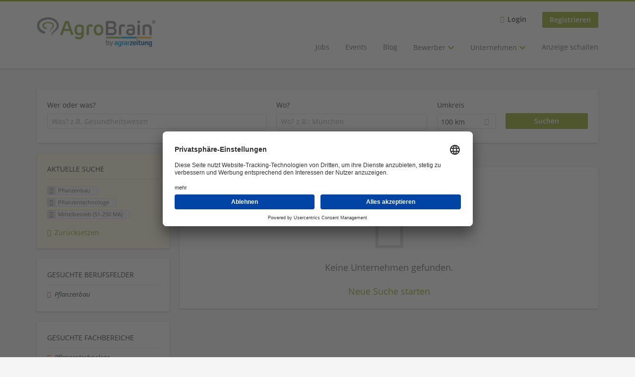

--- FILE ---
content_type: text/html; charset=utf-8
request_url: https://www.agrobrain.de/unternehmen-suchen/pflanzenbau/pflanzentechnologe/mittelbetrieb-51-250-ma
body_size: 10018
content:
<!DOCTYPE html>
<!--[if IEMobile 7]><html class="no-js ie iem7" lang="de" dir="ltr"><![endif]-->
<!--[if lte IE 6]><html class="no-js ie lt-ie9 lt-ie8 lt-ie7" lang="de" dir="ltr"><![endif]-->
<!--[if (IE 7)&(!IEMobile)]><html class="no-js ie lt-ie9 lt-ie8" lang="de" dir="ltr"><![endif]-->
<!--[if IE 8]><html class="no-js ie lt-ie9" lang="de" dir="ltr"><![endif]-->
<!--[if (gte IE 9)|(gt IEMobile 7)]><html class="no-js ie" lang="de" dir="ltr" prefix="og: http://ogp.me/ns# content: http://purl.org/rss/1.0/modules/content/ dc: http://purl.org/dc/terms/ foaf: http://xmlns.com/foaf/0.1/ rdfs: http://www.w3.org/2000/01/rdf-schema# sioc: http://rdfs.org/sioc/ns# sioct: http://rdfs.org/sioc/types# skos: http://www.w3.org/2004/02/skos/core# xsd: http://www.w3.org/2001/XMLSchema#"><![endif]-->
<!--[if !IE]><!--><html class="no-js" lang="de" dir="ltr" prefix="og: http://ogp.me/ns# content: http://purl.org/rss/1.0/modules/content/ dc: http://purl.org/dc/terms/ foaf: http://xmlns.com/foaf/0.1/ rdfs: http://www.w3.org/2000/01/rdf-schema# sioc: http://rdfs.org/sioc/ns# sioct: http://rdfs.org/sioc/types# skos: http://www.w3.org/2004/02/skos/core# xsd: http://www.w3.org/2001/XMLSchema#"><!--<![endif]-->
<head>
  <title>Pflanzenbau Pflanzentechnologe Mittelbetrieb (51-250 MA) Unternehmen | Agrobrain</title>
  <!--[if IE]><![endif]-->
<meta charset="utf-8" />
<meta name="description" content="0 Pflanzenbau Pflanzentechnologe Mittelbetrieb (51-250 MA) Unternehmen - Unternehmen auf Agrobrain" />
<script type="application/ld+json">{"@context":"http:\/\/schema.org","@type":"WebSite","name":"Agrobrain","url":"https:\/\/www.agrobrain.de"}</script>
<script type="application/ld+json">{"@context":"http:\/\/schema.org","@type":"Organization","url":"https:\/\/www.agrobrain.de","logo":"https:\/\/www.agrobrain.de\/sites\/all\/themes\/agrobrain_sub\/logo.png"}</script>
<link as="image" href="https://www.agrobrain.de/sites/all/themes/agrobrain_sub/logo.png" rel="preload" />
<link as="font" href="https://www.agrobrain.de/profiles/recruiter/themes/epiq/dist/fonts/fontawesome-webfont.woff" type="font/woff" crossorigin="1" rel="preload" />
<link as="font" href="https://www.agrobrain.de/sites/all/themes/agrobrain_sub/dist/fonts/opensans/OpenSans.woff?v=1.0.0" crossorigin="1" type="font/woff2" rel="preload" />
<link as="font" href="https://www.agrobrain.de/sites/all/themes/agrobrain_sub/dist/fonts/opensans/OpenSans.woff2?v=1.0.0" crossorigin="1" type="font/woff2" rel="preload" />
<link as="font" href="https://www.agrobrain.de/sites/all/themes/agrobrain_sub/dist/fonts/opensans/OpenSans-Bold.woff?v=1.0.0" crossorigin="1" type="font/woff2" rel="preload" />
<link as="font" href="https://www.agrobrain.de/sites/all/themes/agrobrain_sub/dist/fonts/opensans/OpenSans-Bold.woff2?v=1.0.0" crossorigin="1" type="font/woff2" rel="preload" />
<link as="font" href="https://www.agrobrain.de/sites/all/themes/agrobrain_sub/dist/fonts/opensans/OpenSans-Italic.woff?v=1.0.0" crossorigin="1" type="font/woff2" rel="preload" />
<link as="font" href="https://www.agrobrain.de/sites/all/themes/agrobrain_sub/dist/fonts/opensans/OpenSans-Italic.woff2?v=1.0.0" crossorigin="1" type="font/woff2" rel="preload" />
<link as="font" href="https://www.agrobrain.de/sites/all/themes/agrobrain_sub/dist/fonts/opensans/OpenSans-Semibold.woff?v=1.0.0" crossorigin="1" type="font/woff2" rel="preload" />
<link as="font" href="https://www.agrobrain.de/sites/all/themes/agrobrain_sub/dist/fonts/opensans/OpenSans-Semibold.woff2?v=1.0.0" crossorigin="1" type="font/woff2" rel="preload" />
<link rel="shortcut icon" href="https://www.agrobrain.de/sites/all/themes/agrobrain_sub/favicon.ico" type="image/vnd.microsoft.icon" />
<script>window.dataLayer = window.dataLayer || []; window.dataLayer.push();</script>
<link rel="profile" href="http://www.w3.org/1999/xhtml/vocab" />
<meta property="og:image" name="twitter:image:src" content="https://www.agrobrain.de/sites/all/themes/agrobrain_sub/dist/images/og-image.jpg" />
<meta property="og:image" content="https://www.agrobrain.de/sites/all/themes/agrobrain_sub/dist/images/og-image.jpg" />
<meta name="HandheldFriendly" content="true" />
<meta name="MobileOptimized" content="width" />
<meta http-equiv="cleartype" content="on" />
<link rel="apple-touch-icon" href="https://www.agrobrain.de/sites/all/themes/agrobrain_sub/apple-touch-icon-60x60.png" sizes="60x60" />
<link rel="apple-touch-icon" href="https://www.agrobrain.de/sites/all/themes/agrobrain_sub/apple-touch-icon-72x72.png" sizes="72x72" />
<link rel="apple-touch-icon" href="https://www.agrobrain.de/sites/all/themes/agrobrain_sub/apple-touch-icon-76x76.png" sizes="76x76" />
<link rel="apple-touch-icon" href="https://www.agrobrain.de/sites/all/themes/agrobrain_sub/apple-touch-icon-144x144.png" sizes="144x144" />
<link rel="apple-touch-icon" href="https://www.agrobrain.de/sites/all/themes/agrobrain_sub/apple-touch-icon-152x152.png" sizes="152x152" />
<link rel="apple-touch-icon" href="https://www.agrobrain.de/sites/all/themes/agrobrain_sub/apple-touch-icon-57x57.png" sizes="57x57" />
<link rel="apple-touch-icon" href="https://www.agrobrain.de/sites/all/themes/agrobrain_sub/apple-touch-icon.png" />
<link rel="apple-touch-icon" href="https://www.agrobrain.de/sites/all/themes/agrobrain_sub/apple-touch-icon-114x114.png" sizes="114x114" />
<link rel="apple-touch-icon" href="https://www.agrobrain.de/sites/all/themes/agrobrain_sub/apple-touch-icon-120x120.png" sizes="120x120" />
<link rel="apple-touch-icon" href="https://www.agrobrain.de/sites/all/themes/agrobrain_sub/apple-touch-icon-180x180.png" sizes="180x180" />
<link rel="apple-touch-icon-precomposed" href="https://www.agrobrain.de/sites/all/themes/agrobrain_sub/apple-touch-icon-precomposed.png" />
<meta name="viewport" content="width=device-width, initial-scale=1.0, minimum-scale=1.0" />
<link rel="canonical" href="https://www.agrobrain.de/unternehmen-suchen/pflanzenbau/pflanzentechnologe" />
<meta property="og:site_name" content="Agrobrain" />
<meta property="og:type" content="article" />
<meta property="og:url" content="https://www.agrobrain.de/unternehmen-suchen/pflanzenbau/pflanzentechnologe/mittelbetrieb-51-250-ma" />
  <link type="text/css" rel="stylesheet" href="https://www.agrobrain.de/sites/default/files/advagg_css/css__ecI-b0vwEJN6z93gbin_rJzyoreyiqbGbvGNw-Nq9Js__v3bu_jS-KalT7VWCxG4S2YHDhQB22AbKBgcaS8N0x9U__RqEVyixOR5-Qb9PNXqYcwvkXqr5u7nnT4YO035lQQQY.css" media="all" />
<style>@font-face{font-family:'drop';src:local(Arial),local(Droid)}@font-face{font-family:'spinjs';src:local(Arial),local(Droid)}.ajax-progress div.throbber{font-family:spinjs !important;line-height:15px;text-indent:1px;word-spacing:33px;letter-spacing:50px;font-size:25px;font-weight:400;text-decoration:none;color:#475a69;background-color:#000}</style>
<link type="text/css" rel="stylesheet" href="https://www.agrobrain.de/sites/default/files/advagg_css/css__wcPRRMpYk4Be7ExC7nrZPP2U0DH8Bi_BsqTATF0oNP8__-XZL7C1bbMYdu9CL_gnOebeTRfHeYTw92ISDokWvy1g__RqEVyixOR5-Qb9PNXqYcwvkXqr5u7nnT4YO035lQQQY.css" media="all" />
<link type="text/css" rel="stylesheet" href="https://www.agrobrain.de/sites/default/files/advagg_css/css__oMD3EqHSGRnzpPI3bH9LJ9y-Yio8bL3rOPROYzdaqLc__NTJ0Qfvd57KMpkjM7BCkzyP49-PbA8ORAYuWCyq8nLk__RqEVyixOR5-Qb9PNXqYcwvkXqr5u7nnT4YO035lQQQY.css" media="all" />
<link type="text/css" rel="stylesheet" href="https://www.agrobrain.de/sites/default/files/advagg_css/css__biAW9jDlg0ajkjCM9eyhxw3KnPpizhdOj2Eep7pHnmQ__vOWxqCp-7xx8vKXTTS2KoBNoP6VcEIoqpBOB6Ycu9u8__RqEVyixOR5-Qb9PNXqYcwvkXqr5u7nnT4YO035lQQQY.css" media="all" />
<link type="text/css" rel="stylesheet" href="https://www.agrobrain.de/sites/default/files/advagg_css/css__2VirVQS0M7gqy_P0M5PJPrv7TwOrhQdT33oSu6pO0gQ__v63ZwmANdyG8O0aEAf4Ml9Ap4DxOGbgoF6S6APgq2Vo__RqEVyixOR5-Qb9PNXqYcwvkXqr5u7nnT4YO035lQQQY.css" media="all" />

<!--[if lte IE 8]>
<link type="text/css" rel="stylesheet" href="https://www.agrobrain.de/sites/default/files/advagg_css/css__-0anp_OACqKvCkAX_n0XknniYlKz_ql7r7SEpTLNrXQ__4yTmThGYFP2OAMMJjqprxh81IxJB-yh8lNDD5CMtumI__RqEVyixOR5-Qb9PNXqYcwvkXqr5u7nnT4YO035lQQQY.css" media="all" />
<![endif]-->

<!--[if lte IE 8]>
<link type="text/css" rel="stylesheet" href="https://www.agrobrain.de/sites/default/files/advagg_css/css__G0IkggpNchElTe1UnDiScegterbWcji30d9iyHfDfmI__InYY4wm3XuGD6ydg-pbtXgiQttmBvd-FqvkFqxYMcqc__RqEVyixOR5-Qb9PNXqYcwvkXqr5u7nnT4YO035lQQQY.css" media="all" />
<![endif]-->

<!--[if lte IE 8]>
<link type="text/css" rel="stylesheet" href="https://www.agrobrain.de/sites/default/files/advagg_css/css__UdrkSsiwxQGZ6SRgHdL5eqEGdV0rt32q7lY_krPJERo__oW8iM-Eh25AuewoTIgTMRpzwNDP629l0tejvSvRhT00__RqEVyixOR5-Qb9PNXqYcwvkXqr5u7nnT4YO035lQQQY.css" media="all" />
<![endif]-->
  <script src="https://app.usercentrics.eu/browser-ui/latest/bundle_legacy.js" id="usercentrics-cmp" data-settings-id="n6PpCCDjr" defer="defer"></script>
</head>
<body class="html not-front not-logged-in page-search page-search-companies page-search-companies-pflanzenbau page-search-companies-pflanzenbau-pflanzentechnologe page-search-companies-pflanzenbau-pflanzentechnologe-mittelbetrieb-51-250-ma i18n-de section-search sidebar-first has-branding-logo" x-ms-format-detection="none">
  <a href="#main-content" class="element-invisible element-focusable">Zum Hauptinhalt springen</a>
  <noscript aria-hidden="true"><iframe src="https://www.googletagmanager.com/ns.html?id=GTM-5P65ZVT" height="0" width="0" style="display:none;visibility:hidden" title="Google Tag Manager">Google Tag Manager</iframe></noscript>  <div  class="l-page">
  <header class="l-header" role="banner">
    <div class="l-mobile-menu">
      <div class="menu">
        <button class="menu--mobile__switch svg-icon--action svg-icon">
          
<span class="recruiter-epiq-icon svg-icon"  class="recruiter-epiq-icon svg-icon">
<svg xmlns="http://www.w3.org/2000/svg" role="img" aria-labelledby="bars" viewBox="0 0 100 100">
      <title id="bars">Menü</title>
    <use
    xlink:href="https://www.agrobrain.de/sites/all/themes/agrobrain_sub/dist/icons/defs/icons.svg?refresh2#bars"></use>
</svg>
</span>
        </button>
      </div>
      <div class="l-branding-mobile">
                              <a href="/"
               title="Agrobrain" rel="home"
               class="site-logo">
              <img src="https://www.agrobrain.de/sites/all/themes/agrobrain_sub/logo.png"
                   alt="Agrobrain logo" width="260" height="65"/>
            </a>
                                </div>
      <a href="/jobs" class="svg-icon--action svg-icon">
        
<span class="recruiter-epiq-icon svg-icon"  class="recruiter-epiq-icon svg-icon">
<svg xmlns="http://www.w3.org/2000/svg" role="img" aria-labelledby="search" viewBox="0 0 100 100">
      <title id="search">Jobs suchen</title>
    <use
    xlink:href="https://www.agrobrain.de/sites/all/themes/agrobrain_sub/dist/icons/defs/icons.svg?refresh2#search"></use>
</svg>
</span>
      </a>
    </div>
    <div class="l-container">
      <div class="l-branding">
                  <a href="/"
             title="Agrobrain" rel="home"
             class="site-logo">
            <img src="https://www.agrobrain.de/sites/all/themes/agrobrain_sub/logo.png"
                 alt="Agrobrain logo" width="260" height="65"/>
          </a>
                
                      </div>

            <div class="l-navigation-container mobile-menu">
        <div class="navigation__mobile-menu-branding">
                      <a href="/"
               title="Agrobrain" rel="home"
               class="site-logo">
              <img src="https://www.agrobrain.de/sites/all/themes/agrobrain_sub/logo.png"
                   alt="Agrobrain logo" width="260" height="65"/>
            </a>
                    <button class="mobile-menu__close svg-icon--action">
            
<span class="recruiter-epiq-icon svg-icon svg-icon--action"  class="recruiter-epiq-icon svg-icon svg-icon--action">
<svg xmlns="http://www.w3.org/2000/svg" role="img" aria-labelledby="times" viewBox="0 0 100 100">
      <title id="times">Menü schließen</title>
    <use
    xlink:href="https://www.agrobrain.de/sites/all/themes/agrobrain_sub/dist/icons/defs/icons.svg?refresh2#times"></use>
</svg>
</span>
          </button>
        </div>
        <div class="l-navigation-top">
                      <div class="l-region l-region--navigation-top">
    <nav id="block-menu-menu-login-menu" role="navigation" aria-label="Loginmenü" class="block block--menu block-user-menu block--menu-menu-login-menu">
        <div class="block__title"><span><strong>Loginmenü</strong></span></div>
    
  <ul class="menu"><li class="first leaf"><a href="/user/login" class="login-transparent">Login</a></li>
<li class="last leaf"><a href="/user/register" class="epiq-button--primary">Registrieren</a></li>
</ul></nav>
  </div>
        </div>
        <div class="l-navigation-main">
            <div class="l-region l-region--navigation">
    <nav id="block-menu-menu-applicant-menu" role="navigation" aria-label="Hauptmenü" class="block block--menu block-main-menu block-applicant-menu block--menu-menu-applicant-menu">
        <div class="block__title"><span><strong>Hauptmenü</strong></span></div>
    
  <ul class="menu"><li class="first leaf"><a href="https://www.agrobrain.de/jobs">Jobs</a></li>
<li class="leaf"><a href="https://www.agrobrain.de/content/events">Events</a></li>
<li class="leaf"><a href="/news">Blog</a></li>
<li class="expanded has-sub-menu"><button class="sub-menu__trigger svg-icon--action svg-icon--baseline">Bewerber
<span class="recruiter-epiq-icon trigger__icon--mobile svg-icon svg-icon--action"  class="recruiter-epiq-icon trigger__icon--mobile svg-icon svg-icon--action">
<svg xmlns="http://www.w3.org/2000/svg" role="img" aria-labelledby="chevron-right" viewBox="0 0 100 100">
    <use
    xlink:href="https://www.agrobrain.de/sites/all/themes/agrobrain_sub/dist/icons/defs/icons.svg?refresh2#chevron-right"></use>
</svg>
</span>

<span class="recruiter-epiq-icon trigger__icon--desktop svg-icon svg-icon--action"  class="recruiter-epiq-icon trigger__icon--desktop svg-icon svg-icon--action">
<svg xmlns="http://www.w3.org/2000/svg" role="img" aria-labelledby="chevron-down" viewBox="0 0 100 100">
    <use
    xlink:href="https://www.agrobrain.de/sites/all/themes/agrobrain_sub/dist/icons/defs/icons.svg?refresh2#chevron-down"></use>
</svg>
</span>
</button><ul class="menu"><li><button class="sub-menu__close svg-icon--action svg-icon--baseline">
<span class="recruiter-epiq-icon svg-icon"  class="recruiter-epiq-icon svg-icon">
<svg xmlns="http://www.w3.org/2000/svg" role="img" aria-labelledby="chevron-left" viewBox="0 0 100 100">
    <use
    xlink:href="https://www.agrobrain.de/sites/all/themes/agrobrain_sub/dist/icons/defs/icons.svg?refresh2#chevron-left"></use>
</svg>
</span>
back</button></li><li class="expanded has-sub-menu sub-menu__main-link"><a href="https://www.agrobrain.de/content/bewerber-pool">Bewerber</a></li>
<li class="first leaf"><a href="https://www.agrobrain.de/jobs">Jobs finden</a></li>
<li class="leaf"><a href="https://www.agrobrain.de/unternehmen-suchen">Unternehmen suchen</a></li>
<li class="leaf"><a href="https://www.agrobrain.de/campusconnect">CampusConnect</a></li>
<li class="last leaf"><a href="https://www.agrobrain.de/kundenstimmen">Referenzen</a></li>
</ul></li>
<li class="expanded has-sub-menu"><button class="sub-menu__trigger svg-icon--action svg-icon--baseline">Unternehmen
<span class="recruiter-epiq-icon trigger__icon--mobile svg-icon svg-icon--action"  class="recruiter-epiq-icon trigger__icon--mobile svg-icon svg-icon--action">
<svg xmlns="http://www.w3.org/2000/svg" role="img" aria-labelledby="chevron-right--2" viewBox="0 0 100 100">
    <use
    xlink:href="https://www.agrobrain.de/sites/all/themes/agrobrain_sub/dist/icons/defs/icons.svg?refresh2#chevron-right"></use>
</svg>
</span>

<span class="recruiter-epiq-icon trigger__icon--desktop svg-icon svg-icon--action"  class="recruiter-epiq-icon trigger__icon--desktop svg-icon svg-icon--action">
<svg xmlns="http://www.w3.org/2000/svg" role="img" aria-labelledby="chevron-down--2" viewBox="0 0 100 100">
    <use
    xlink:href="https://www.agrobrain.de/sites/all/themes/agrobrain_sub/dist/icons/defs/icons.svg?refresh2#chevron-down"></use>
</svg>
</span>
</button><ul class="menu"><li><button class="sub-menu__close svg-icon--action svg-icon--baseline">
<span class="recruiter-epiq-icon svg-icon"  class="recruiter-epiq-icon svg-icon">
<svg xmlns="http://www.w3.org/2000/svg" role="img" aria-labelledby="chevron-left--2" viewBox="0 0 100 100">
    <use
    xlink:href="https://www.agrobrain.de/sites/all/themes/agrobrain_sub/dist/icons/defs/icons.svg?refresh2#chevron-left"></use>
</svg>
</span>
back</button></li><li class="expanded has-sub-menu sub-menu__main-link"><a href="https://www.agrobrain.de/willkommen-in-der-neuen-zukunft-Ihres-Recruitings" class="menu-item--switch">Unternehmen</a></li>
<li class="first leaf"><a href="https://www.agrobrain.de/claudia-connect">Claudia Connect</a></li>
<li class="leaf"><a href="https://www.agrobrain.de/direct_search">Direct Search</a></li>
<li class="leaf"><a href="https://www.agrobrain.de/kundenstimmen">Referenzen</a></li>
<li class="leaf"><a href="https://academy.agrobrain.de/">Seminare</a></li>
<li class="leaf"><a href="https://www.agrobrain.de/campusconnect">CampusConnect</a></li>
<li class="last leaf"><a href="https://www.agrobrain.de/content/ueber-uns">Warum AgroBrain</a></li>
</ul></li>
<li class="last leaf"><a href="https://www.agrobrain.de/willkommen-in-der-neuen-zukunft-Ihres-Recruitings">Anzeige schalten</a></li>
</ul></nav>
  </div>
        </div>
      </div>
    </div>
  </header>

  
      <div class="l-search">
      <div class="l-container">
          <div class="l-region l-region--search">
    <div id="block-views-cc6b601be0835d68231107649541f5e8" class="block block--views block-search block-company-search block--views-cc6b601be0835d68231107649541f5e8">
        <div class="block__content">
    <form role="search" class="views-exposed-form-company-profile-search-page" action="/unternehmen-suchen/pflanzenbau/pflanzentechnologe/mittelbetrieb-51-250-ma" method="get" id="views-exposed-form-company-profile-search-page" accept-charset="UTF-8"><div><div class="views-exposed-form">
  <div class="views-exposed-widgets clearfix">
          <div id="edit-search-api-views-fulltext-wrapper" class="views-exposed-widget views-widget-filter-search_api_views_fulltext ">
                  <label for="edit-search-api-views-fulltext">
            Wer oder was?          </label>
          <div class="views-widget">
            <div class="form-item form-type-autocomplete form-type-textfield form-item-search-api-views-fulltext">
 <div class="form-item-input"><input class="auto_submit form-text form-autocomplete" data-search-api-autocomplete-search="search_api_views_company_profile_search" placeholder="Was? z.B. Gesundheitswesen" type="text" id="edit-search-api-views-fulltext" name="search_api_views_fulltext" value="" size="30" maxlength="128" /><input type="hidden" id="edit-search-api-views-fulltext-autocomplete" value="https://www.agrobrain.de/sapi_autocomplete.php?machine_name=search_api_views_company_profile_search" disabled="disabled" class="autocomplete" />
</div></div>
          </div>
                      </div>
                <div id="edit-company-geo-location-wrapper" class="views-exposed-widget views-widget-filter-company_geo_location has-operator ">
                  <label for="edit-company-geo-location">
            Wo?          </label>
          <div class="views-widget">
            <input id="edit-company-geo-location" type="hidden" name="company_geo_location" value="" />
<div id='root-company-geo-location'><div class='views-exposed-widget' style='visibility: hidden;'><div class='geosuggest__input-wrapper'><input type='text'></div></div></div>          </div>
                      </div>
              <div class='views-exposed-widget views-widget-filter-company_geo_location views-geo-radius'>
          <label for="edit-radius">
            Umkreis          </label>
          <div class="views-operator">
            <div class="form-item form-type-select form-item-radius">
  <div class="form-item-input"><select aria-label="Umkreis" class="formawesome-enhanced form-select" id="edit-radius" name="radius"><option value="">-</option><option value="5">5 km</option><option value="25">25 km</option><option value="50">50 km</option><option value="100" selected="selected">100 km</option><option value="200">200 km</option></select>
</div></div>
          </div>
        </div>
                          <div class="views-exposed-widget views-submit-button">
      <div class="form-item form-type-submit form-item-Suchen">
 <input type="submit" id="edit-submit-company-profile-search" name="Suchen" value="Suchen" class="form-submit button button--primary" />
</div>
<input class="latitude" data-geo="lat" type="hidden" name="lat" value="" />
<input class="longitude" data-geo="lng" type="hidden" name="lon" value="" />
<input class="country" data-geo="country" type="hidden" name="country" value="" />
<input class="administrative_area_level_1" data-geo="administrative_area_level_1" type="hidden" name="administrative_area_level_1" value="" />
    </div>
      </div>
</div>
</div></form>  </div>
</div>
  </div>
      </div>
    </div>
  
  
  <div class="l-main">
    <div class="l-container">
      <div class="l-content" role="main">
        <a id="main-content"></a>
                                                                          <div class="l-region l-region--content">
    <div class="view view-company-profile-search view-id-company_profile_search view-display-id-page view-dom-id-f0e5138f06519f9172f5552e50f6e2ac">
        
  
  
      <div class="view-empty">
      <p>Keine Unternehmen gefunden.
</p><p><a href="/firmen">Neue Suche starten</a></p>
    </div>
  
  
  
  
  
  
</div>  </div>
              </div>

      <div role="complementary" class="l-region l-region--sidebar-first mini-exposed-filters sidebar--facetapi mobile-menu"'>
<div class="navigation__mobile-menu-branding">
      <a href="/"
       title="Agrobrain" rel="home"
       class="site-logo">
      <img src="https://www.agrobrain.de/sites/all/themes/agrobrain_sub/logo.png"
           alt="Agrobrain"/>
    </a>
    <button class="mobile-menu__close svg-icon--action">
    
<span class="recruiter-epiq-icon svg-icon svg-icon--action"  class="recruiter-epiq-icon svg-icon svg-icon--action">
<svg xmlns="http://www.w3.org/2000/svg" role="img" aria-labelledby="times--2" viewBox="0 0 100 100">
      <title id="times--2">Menü schließen</title>
    <use
    xlink:href="https://www.agrobrain.de/sites/all/themes/agrobrain_sub/dist/icons/defs/icons.svg?refresh2#times"></use>
</svg>
</span>
  </button>
</div>
<div id="block-current-search-company-search-current-search" class="block block--current-search block--current-search-company-search-current-search">
        <div class="block__title"><span>Aktuelle Suche</span></div>
      <div class="block__content">
    <div class="current-search-item current-search-item-active current-search-item-active-items"><ul class=""><li class="active"><a href="/unternehmen-suchen/pflanzentechnologe/mittelbetrieb-51-250-ma" rel="nofollow" class="active"><i class="facetapi-clear"></i> <span class="element-invisible"> Filter nach &lt;span class=&#039;facetapi-facet-text&#039;&gt;Pflanzenbau&lt;/span&gt; entfernen </span></a><span class='facetapi-facet-text'>Pflanzenbau</span></li>
<li class="active active"><a href="/unternehmen-suchen/pflanzenbau/mittelbetrieb-51-250-ma" rel="nofollow" class="active"><i class="facetapi-clear"></i> <span class="element-invisible"> Filter nach &lt;span class=&#039;facetapi-facet-text&#039;&gt;Pflanzentechnologe&lt;/span&gt; entfernen </span></a><span class='facetapi-facet-text'>Pflanzentechnologe</span></li>
<li class="active active active"><a href="/unternehmen-suchen/pflanzenbau/pflanzentechnologe" rel="nofollow" class="active"><i class="facetapi-clear"></i> <span class="element-invisible"> Filter nach &lt;span class=&#039;facetapi-facet-text&#039;&gt;Mittelbetrieb (51-250 MA)&lt;/span&gt; entfernen </span></a><span class='facetapi-facet-text'>Mittelbetrieb (51-250 MA)</span></li>
</ul></div><a href="/unternehmen-suchen" class="recruiter-seo__clear-search">Zurücksetzen</a>  </div>
</div>
<div id="block-facetapi-22wkjq6lwqo4hqpsmjruedvyw8g9sydu" class="block block--facetapi block--facetapi-22wkjq6lwqo4hqpsmjruedvyw8g9sydu block--menu">
        <div class="block__title"><span>Gesuchte Berufsfelder</span></div>
      <div class="block__content">
    <ul class="facetapi-facetapi-links facetapi-facet-field-company-profile-infofield-company-occupational-fieldparents-all" id="facetapi-facet-search-apicompany-profile-search-block-field-company-profile-infofield-company-occupational-fieldparents-all"><li class="active leaf"><a href="/unternehmen-suchen/pflanzentechnologe/mittelbetrieb-51-250-ma" class="facetapi-zero-results facetapi-active active" id="facetapi-link--14" title="Filter nach Pflanzenbau entfernen"><i class="facetapi-clear"></i> </a><span class="facetapi-facet-text">Pflanzenbau</span></li>
</ul>  </div>
</div>
<div id="block-facetapi-usswd5gzg1z3tievm8fpjcgy7mgffbho" class="block block--facetapi block--facetapi-usswd5gzg1z3tievm8fpjcgy7mgffbho block--menu">
        <div class="block__title"><span>Gesuchte Fachbereiche</span></div>
      <div class="block__content">
    <ul class="facetapi-facetapi-links facetapi-facet-field-company-profile-infofield-company-field-of-studiesparents-all" id="facetapi-facet-search-apicompany-profile-search-block-field-company-profile-infofield-company-field-of-studiesparents-all"><li class="active leaf"><a href="/unternehmen-suchen/pflanzenbau/mittelbetrieb-51-250-ma" class="facetapi-zero-results facetapi-active active" id="facetapi-link--3" title="Filter nach Pflanzentechnologe entfernen"><i class="facetapi-clear"></i> </a><span class="facetapi-facet-text">Pflanzentechnologe</span></li>
<li class="leaf"><a href="/unternehmen-suchen/pflanzenbau/landwirtschaft/mittelbetrieb-51-250-ma" class="facetapi-inactive" id="facetapi-link--4"><span class="facetapi-facet-text">Landwirtschaft</span> <span class="facetapi-link__counter">(2)</span></a></li>
<li class="leaf"><a href="/unternehmen-suchen/pflanzenbau/pflanzenschutz-1/mittelbetrieb-51-250-ma" class="facetapi-inactive" id="facetapi-link--5"><span class="facetapi-facet-text">Pflanzenschutz</span> <span class="facetapi-link__counter">(2)</span></a></li>
<li class="leaf"><a href="/unternehmen-suchen/pflanzenbau/agrarwissenschaft/mittelbetrieb-51-250-ma" class="facetapi-inactive" id="facetapi-link--6"><span class="facetapi-facet-text">Agrarwissenschaft</span> <span class="facetapi-link__counter">(1)</span></a></li>
<li class="leaf"><a href="/unternehmen-suchen/pflanzenbau/biologie-pharmazie/mittelbetrieb-51-250-ma" class="facetapi-inactive" id="facetapi-link--7"><span class="facetapi-facet-text">Biologie / Pharmazie</span> <span class="facetapi-link__counter">(1)</span></a></li>
<li class="leaf"><a href="/unternehmen-suchen/pflanzenbau/gaertner/mittelbetrieb-51-250-ma" class="facetapi-inactive" id="facetapi-link--8"><span class="facetapi-facet-text">Gartenbau</span> <span class="facetapi-link__counter">(1)</span></a></li>
<li class="leaf"><a href="/unternehmen-suchen/pflanzenbau/gross-und-aussenhandel/mittelbetrieb-51-250-ma" class="facetapi-inactive" id="facetapi-link--9"><span class="facetapi-facet-text">Groß- und Außenhandel</span> <span class="facetapi-link__counter">(1)</span></a></li>
<li class="leaf"><a href="/unternehmen-suchen/pflanzenbau/marketing-sales/mittelbetrieb-51-250-ma" class="facetapi-inactive" id="facetapi-link--10"><span class="facetapi-facet-text">Marketing / Sales</span> <span class="facetapi-link__counter">(1)</span></a></li>
<li class="leaf"><a href="/unternehmen-suchen/pflanzenbau/umwelt-agrarwirtschaft/mittelbetrieb-51-250-ma" class="facetapi-inactive" id="facetapi-link--11"><span class="facetapi-facet-text">Umwelt / Agrarwirtschaft</span> <span class="facetapi-link__counter">(1)</span></a></li>
<li class="leaf"><a href="/unternehmen-suchen/pflanzenbau/verkaufsberatung/mittelbetrieb-51-250-ma" class="facetapi-inactive" id="facetapi-link--12"><span class="facetapi-facet-text">Verkaufsberatung</span> <span class="facetapi-link__counter">(1)</span></a></li>
<li class="leaf"><a href="/unternehmen-suchen/pflanzenbau/vetrieb/mittelbetrieb-51-250-ma" class="facetapi-inactive" id="facetapi-link--13"><span class="facetapi-facet-text">Vertrieb</span> <span class="facetapi-link__counter">(1)</span></a></li>
</ul>  </div>
</div>
<div id="block-facetapi-i62gy32abxgg51hoog1vxmlwptrqywqk" class="block block--facetapi block--facetapi-i62gy32abxgg51hoog1vxmlwptrqywqk block--menu">
        <div class="block__title"><span>Unternehmensgröße</span></div>
      <div class="block__content">
    <ul class="facetapi-facetapi-links facetapi-facet-field-company-profile-infofield-company-size" id="facetapi-facet-search-apicompany-profile-search-block-field-company-profile-infofield-company-size"><li class="active leaf"><a href="/unternehmen-suchen/pflanzenbau/pflanzentechnologe" class="facetapi-zero-results facetapi-active active" id="facetapi-link" title="Filter nach Mittelbetrieb (51-250 MA) entfernen"><i class="facetapi-clear"></i> </a><span class="facetapi-facet-text">Mittelbetrieb (51-250 MA)</span></li>
<li class="leaf"><a href="/unternehmen-suchen/pflanzenbau/pflanzentechnologe/kleinbetrieb-11-50-ma" class="facetapi-inactive" id="facetapi-link--2"><span class="facetapi-facet-text">Kleinbetrieb (11-50 MA)</span> <span class="facetapi-link__counter">(1)</span></a></li>
</ul>  </div>
</div>
</div>
          </div>
  </div>

  <footer role="contentinfo">
    <div class="l-footer">
      <div class="l-container">
          <div class="l-region l-region--footer">
    <div id="block-block-1" class="block block--block block--block-1">
        <div class="block__content">
    <p><img src="https://www.agrobrain.de/sites/default/files/body-images/agrobrain_logo-01_neutral.png" style="height: 61px; width: 200px;" /></p>
<p><a href="http://www.facebook.com/agrobrain/" target="_blank"><img alt="" height="32" src="https://k-consulting.lu/newsletter/Signatur_social%20media%20icons/iconfinder_Colored_Facebook3_svg_5365678.png" width="32" /></a>  <a href="http://www.linkedin.com/company/13038112/" target="_blank"><img alt="" height="32" src="https://k-consulting.lu/newsletter/Signatur_social%20media%20icons/iconfinder_1_Linkedin_unofficial_colored_svg_5296501%20(2).png" width="32" /></a>  <a href="http://www.instagram.com/agrobrain/" target="_blank"><img alt="" height="32" src="https://k-consulting.lu/newsletter/Signatur_social%20media%20icons/iconfinder_1_Instagram_colored_svg_1_5296765.png" width="32" /></a></p>
<p><strong>AgroBrain ist deine Jobbörse für Agrar Jobs und Stellenangebote im Agribusiness</strong></p>
<ul></ul>
  </div>
</div>
<nav id="block-menu-menu-for-applicants" role="navigation" aria-label="Für Bewerber" class="block block--menu block--menu-menu-for-applicants">
        <h2 class="block__title">Für Bewerber</h2>
    
  <ul class="menu"><li class="first leaf"><a href="/jobs">Agrar Job suchen</a></li>
<li class="leaf active-trail"><a href="/unternehmen-suchen" class="active-trail active">Firmen entdecken</a></li>
<li class="leaf"><a href="/news">Karriere Blog</a></li>
<li class="leaf"><a href="https://www.agrar-karrieretag.de/">Agrarkarrieretag Bonn</a></li>
<li class="last leaf"><a href="https://www.agrobrain.de/content/newsletter">Newsletter</a></li>
</ul></nav>
<nav id="block-menu-menu-for-recruiters" role="navigation" aria-label="Für Arbeitgeber" class="block block--menu block--menu-menu-for-recruiters">
        <h2 class="block__title">Für Arbeitgeber</h2>
    
  <ul class="menu"><li class="first leaf"><a href="https://www.agrobrain.de/willkommen-in-der-neuen-zukunft-Ihres-Recruitings">Anzeige schalten</a></li>
<li class="leaf"><a href="https://www.agrobrain.de/content/ueber-uns">Warum AgroBrain</a></li>
<li class="leaf"><a href="https://www.agrobrain.de/direct_search">Direct Search</a></li>
<li class="leaf"><a href="https://academy.agrobrain.de/">Seminare</a></li>
<li class="leaf"><a href="https://www.agrobrain.de/content/newsletter">Newsletter</a></li>
<li class="leaf"><a href="https://www.agrar-karrieretag.de/">Agrarkarrieretag Bonn</a></li>
<li class="last leaf"><a href="https://shop.agrarzeitung.de/order/agrarzeitung-de/digital-abo/probeabo/4-wochen-digital-18/angebot?utm_source=crm&amp;utm_medium=banner_agrobr&amp;utm_campaign=4wpr_azdigital">Probeabo agrarzeitung</a></li>
</ul></nav>
<nav id="block-menu-menu-usefull-links" role="navigation" aria-label="Menü" class="block block--menu block--menu-menu-usefull-links">
        <h2 class="block__title">Menü</h2>
    
  <ul class="menu"><li class="first leaf"><a href="http://www.agrobrain.de/content/team">Unser Team</a></li>
<li class="leaf"><a href="https://www.agrobrain.de/content/unsere-partner">Unser Beratungsnetzwerk</a></li>
<li class="leaf"><a href="/agb">AGB</a></li>
<li class="leaf"><a href="/nutzungsbedingungen">Nutzungsbedingungen</a></li>
<li class="leaf"><a href="/content/datenschutz">Datenschutz</a></li>
<li class="leaf"><a href="/impressum">Impressum</a></li>
<li class="last leaf"><a href="/contact">Kontakt</a></li>
</ul></nav>
  </div>
      </div>
    </div>

          <div class="l-footer-second">
        <div class="l-container">
            <div class="l-region l-region--footer-second">
    <div id="block-block-2" class="block block--block block--block-2">
        <div class="block__content">
    <p>Entwickelt durch <a href="https://www.jobiqo.com/de/loesungen/fachverlage-jobboerse/" target="_blank">JOBIQO</a></p>
  </div>
</div>
  </div>
        </div>
      </div>
      </footer>

</div>
<div class="md-overlay"></div>
  <script src="https://maps.googleapis.com/maps/api/js?key=AIzaSyB0KmhytebfIpalnHJB8mdCQKhVhZXgAa4&amp;libraries=places&amp;language=de"></script>

<!--[if lte IE 9]>
<script src="https://www.agrobrain.de/sites/default/files/advagg_js/js__CDDIxvnkV9GtnH88eXzVj_JkHNPgL71fi5rtc7xtdAw__SMVfJaVV9SW3fBffQ62RXOFUanBveRbVYR33U0srRik__RqEVyixOR5-Qb9PNXqYcwvkXqr5u7nnT4YO035lQQQY.js#ie9-" onload="if(jQuery.isFunction(jQuery.holdReady)){jQuery.holdReady(true);};function advagg_mod_1(){advagg_mod_1.count=++advagg_mod_1.count||1;try{if(advagg_mod_1.count<=40){init_drupal_core_settings();advagg_mod_1.count=100;}}
catch(e){if(advagg_mod_1.count>=40){throw e;}
else{window.setTimeout(advagg_mod_1,1);}}}
function advagg_mod_1_check(){if(window.init_drupal_core_settings&&window.jQuery&&window.Drupal){advagg_mod_1();}
else{window.setTimeout(advagg_mod_1_check,1);}}
advagg_mod_1_check();"></script>
<![endif]-->

<!--[if gt IE 9]>
<script src="https://www.agrobrain.de/sites/default/files/advagg_js/js__CDDIxvnkV9GtnH88eXzVj_JkHNPgL71fi5rtc7xtdAw__SMVfJaVV9SW3fBffQ62RXOFUanBveRbVYR33U0srRik__RqEVyixOR5-Qb9PNXqYcwvkXqr5u7nnT4YO035lQQQY.js#ie10+" defer="defer" onload="if(jQuery.isFunction(jQuery.holdReady)){jQuery.holdReady(true);};function advagg_mod_1(){advagg_mod_1.count=++advagg_mod_1.count||1;try{if(advagg_mod_1.count<=40){init_drupal_core_settings();advagg_mod_1.count=100;}}
catch(e){if(advagg_mod_1.count>=40){throw e;}
else{window.setTimeout(advagg_mod_1,1);}}}
function advagg_mod_1_check(){if(window.init_drupal_core_settings&&window.jQuery&&window.Drupal){advagg_mod_1();}
else{window.setTimeout(advagg_mod_1_check,1);}}
advagg_mod_1_check();"></script>
<![endif]-->

<!--[if !IE]><!-->
<script src="https://www.agrobrain.de/sites/default/files/advagg_js/js__CDDIxvnkV9GtnH88eXzVj_JkHNPgL71fi5rtc7xtdAw__SMVfJaVV9SW3fBffQ62RXOFUanBveRbVYR33U0srRik__RqEVyixOR5-Qb9PNXqYcwvkXqr5u7nnT4YO035lQQQY.js" defer="defer" onload="if(jQuery.isFunction(jQuery.holdReady)){jQuery.holdReady(true);};function advagg_mod_1(){advagg_mod_1.count=++advagg_mod_1.count||1;try{if(advagg_mod_1.count<=40){init_drupal_core_settings();advagg_mod_1.count=100;}}
catch(e){if(advagg_mod_1.count>=40){throw e;}
else{window.setTimeout(advagg_mod_1,1);}}}
function advagg_mod_1_check(){if(window.init_drupal_core_settings&&window.jQuery&&window.Drupal){advagg_mod_1();}
else{window.setTimeout(advagg_mod_1_check,1);}}
advagg_mod_1_check();"></script>
<!--<![endif]-->
<script defer="defer" src="https://www.agrobrain.de/profiles/recruiter/modules/recruiter_internal/recruiter_cmp/js/user_centrics_browserui.js?t92dip"></script>
<script src="https://www.agrobrain.de/sites/default/files/advagg_js/js__8MeyDp2FRvX3yJA2Rec61107Rrvz6jnj3yPoQazCGw8__P0l8I05gj7tjEZp1M3415zMzvXhfzfVmVnKxr_hDGpg__RqEVyixOR5-Qb9PNXqYcwvkXqr5u7nnT4YO035lQQQY.js" defer="defer"></script>
<script src="https://www.agrobrain.de/sites/default/files/advagg_js/js__sFPiGtMG3UL_jaQ8kU0AbDAVfthhTuU5n8Wt0oKigPU__QGnT5oXyoAkrshDPCLyiuUNdkZYHlGNfdw1hW6VTAek__RqEVyixOR5-Qb9PNXqYcwvkXqr5u7nnT4YO035lQQQY.js" defer="defer"></script>
<script src="https://www.agrobrain.de/sites/default/files/advagg_js/js__2Anhq8cfg7jW5LKla6nuDCQw9dk6_xtiKE3s0bkAOYA__i9b_4pqFTp-dcCiDbWpB8fkzNCk-kOmIavAOvlqkTNQ__RqEVyixOR5-Qb9PNXqYcwvkXqr5u7nnT4YO035lQQQY.js" defer="defer"></script>
<script src="https://www.agrobrain.de/sites/default/files/advagg_js/js__XP5DCsQPY6MC0yZULmDacBIOjX7i7FibjaXZ_lbifeI__zAGKzw9oLAojelLb3EGtcGdoQIEX-yaJ98UAYbglv-M__RqEVyixOR5-Qb9PNXqYcwvkXqr5u7nnT4YO035lQQQY.js" defer="defer"></script>
<script src="https://www.agrobrain.de/sites/default/files/advagg_js/js__6llC4rX-52T788pE08Q36HLaftJ-83t65jtFCcIGoXU__uzTwu5NvAyWXFwSAU0njphD0xwWxHnzuw1oIqV1OQes__RqEVyixOR5-Qb9PNXqYcwvkXqr5u7nnT4YO035lQQQY.js" defer="defer"></script>
<script>
<!--//--><![CDATA[//><!--
function advagg_mod_2(){advagg_mod_2.count=++advagg_mod_2.count||1;try{if(advagg_mod_2.count<=40){document.createElement("picture");advagg_mod_2.count=100;}}
catch(e){if(advagg_mod_2.count>=40){throw e;}
else{window.setTimeout(advagg_mod_2,250);}}}
function advagg_mod_2_check(){if(window.jQuery&&window.Drupal&&window.Drupal.settings){advagg_mod_2();}
else{window.setTimeout(advagg_mod_2_check,250);}}
advagg_mod_2_check();
//--><!]]>
</script>
<script>
<!--//--><![CDATA[//><!--
function init_drupal_core_settings() {jQuery.extend(Drupal.settings, {"basePath":"\/","pathPrefix":"","setHasJsCookie":0,"jqueryUpdate":{"migrateMute":true,"migrateTrace":false},"overlay":{"paths":{"admin":"user\/*\/addressbook\/*\/create\nuser\/*\/addressbook\/*\/edit\/*\nuser\/*\/addressbook\/*\/delete\/*\nnode\/*\/access\nimport\nimport\/*\nnode\/*\/import\nnode\/*\/delete-items\nnode\/*\/log\nfield-collection\/*\/*\/edit\nfield-collection\/*\/*\/delete\nfield-collection\/*\/add\/*\/*\nnode\/*\/edit\nnode\/*\/delete\nnode\/*\/revisions\nnode\/*\/revisions\/*\/revert\nnode\/*\/revisions\/*\/delete\nnode\/add\nnode\/add\/*\noverlay\/dismiss-message\njob-bookmarks-anon\njob-bookmarks-anon\/*\nfield-collection\/*\/*\/*\nuser\/*\/socialmedia\nbatch\ntaxonomy\/term\/*\/edit\nuser\/*\/cancel\nuser\/*\/edit\/*\nnode\/*\/revisions\/view\/*\/*\nuser\/*\/saved-searches\ncontact\nresume_set_hidden\/*\njob_unpublish\/*\nbenutzer\nbenutzer\/registrieren\njob_application_reject\/*\nresume-import\nuser\/verify\nrecruiter\/add-job","non_admin":"admin\/structure\/block\/demo\/*\nfield-collection\/*\/*\/view\nadmin\/reports\/status\/php\nadmin\/commerce\/orders\/*\/pdf-invoice"},"pathPrefixes":["de","id-lang"],"ajaxCallback":"overlay-ajax"},"better_exposed_filters":{"views":{"company_profile_search":{"displays":{"page":{"filters":{"search_api_views_fulltext":{"required":false},"company_geo_location":{"required":false}}}}},"news_slider":{"displays":{"block_1":{"filters":[]}}}}},"hurricane":{"map":{"line-height":true,"text-indent":true,"word-spacing":true,"letter-spacing":true,"font-size":true,"font-weight":[null,100,200,300,400,500,600,700,800,900],"font-family":["drop","spinjs"],"text-transform":[null,"none","capitalize","uppercase"],"text-decoration":[null,"none","underline","overline","line-through","blink"],"text-align":[null,"left","right","center","justify"],"white-space":[null,"normal","pre","nowrap","pre-wrap","pre-line"],"font-style":[null,"normal","italic","oblique"],"color":false,"background-color":false}},"search_api_autocomplete":{"search_api_views_company_profile_search":{"delay":0,"custom_path":true}},"formawesome":{"excludes":[""]},"states":{"#edit-company-geo-location":{"visible":{":input[name=\u0022radius\u0022],dummy-empty":{"!value":"empty"},":input[name=\u0022radius\u0022],dummy-not-empty":{"!value":"not empty"}}}},"geocomplete_views_form":{"fields":[{"input":"edit-company-geo-location","root":"root-company-geo-location","dataSelector":"data-geo","logActivity":false,"autoSubmit":true,"submit":"edit-submit-company-profile-search","placeholder":"Wo? z.B.: M\u00fcnchen","returnTypes":["(cities)"],"minLength":1,"queryDelay":250,"fixtures":null,"placeDetailFields":["address_components","formatted_address"],"forceGeocompleteLabel":false,"coordinatesOverride":[]}],"location_bias":{"lat":51,"lng":10,"radius":1000000,"strictBounds":false}},"urlIsAjaxTrusted":{"\/unternehmen-suchen\/pflanzenbau\/pflanzentechnologe\/mittelbetrieb-51-250-ma":true},"recruiterCMP":{"embedServices":{"youtube":"YouTube Video","vimeo":"Vimeo"}},"currentPath":"search\/companies\/pflanzenbau\/pflanzentechnologe\/mittelbetrieb-51-250-ma","currentPathIsAdmin":false,"baseUrl":"https:\/\/www.agrobrain.de","jobsPageUrl":"https:\/\/www.agrobrain.de\/jobs","facetapi":{"facets":[{"limit":"5","id":"facetapi-facet-search-apicompany-profile-search-block-field-company-profile-infofield-company-occupational-fieldparents-all","searcher":"search_api@company_profile_search","realmName":"block","facetName":"field_company_profile_info:field_company_occupational_field:parents_all","queryType":null,"widget":"facetapi_links","showMoreText":"mehr \u00bb","showFewerText":"Show fewer"},{"limit":"5","id":"facetapi-facet-search-apicompany-profile-search-block-field-company-profile-infofield-company-field-of-studiesparents-all","searcher":"search_api@company_profile_search","realmName":"block","facetName":"field_company_profile_info:field_company_field_of_studies:parents_all","queryType":null,"widget":"facetapi_links","showMoreText":"mehr \u00bb","showFewerText":"Show fewer"},{"limit":"5","id":"facetapi-facet-search-apicompany-profile-search-block-field-company-profile-infofield-company-size","searcher":"search_api@company_profile_search","realmName":"block","facetName":"field_company_profile_info:field_company_size","queryType":null,"widget":"facetapi_links","showMoreText":"mehr \u00bb","showFewerText":"Show fewer"}]},"dataLayer":{"languages":{"en":{"language":"en","name":"English","native":"English","direction":"0","enabled":"0","plurals":"0","formula":"","domain":"","prefix":"en","weight":"0","javascript":""},"de":{"language":"de","name":"German","native":"Deutsch","direction":"0","enabled":"1","plurals":"2","formula":"($n!=1)","domain":"","prefix":"de","weight":"0","javascript":"zf7J72q0WHsOJc2Xznoc5s6AguIyOCvOa-lcMQfHqbY"},"id-lang":{"language":"id-lang","name":"ID","native":"ID","direction":"0","enabled":"1","plurals":"0","formula":"","domain":"","prefix":"id-lang","weight":"0","javascript":"ueBvMEZ-nogi0p22QfwQ9N0KCcT_1J3l7mRKoiHSQZ0"},"jq":{"language":"jq","name":"Jobiqo","native":"Jobiqo","direction":"0","enabled":"0","plurals":"0","formula":"","domain":"","prefix":"jq","weight":"0","javascript":""}},"defaultLang":"de"},"epiqFormLabelFocusDisable":true,"ajaxPageState":{"js":{"https:\/\/app.usercentrics.eu\/browser-ui\/latest\/bundle_legacy.js":1,"https:\/\/maps.googleapis.com\/maps\/api\/js?key=AIzaSyB0KmhytebfIpalnHJB8mdCQKhVhZXgAa4\u0026libraries=places\u0026language=de":1,"public:\/\/google_tag\/google_tag.script.js":1,"profiles\/recruiter\/modules\/tag1d7es_jquery_update\/replace\/jquery\/3.7.1\/jquery.min.js":1,"profiles\/recruiter\/modules\/tag1d7es_jquery_update\/js\/jquery_migrate.js":1,"profiles\/recruiter\/modules\/tag1d7es_jquery_update\/replace\/jquery-migrate\/3\/jquery-migrate.min.js":1,"misc\/jquery-extend-3.4.0.js":1,"misc\/jquery-html-prefilter-3.5.0-backport.js":1,"misc\/jquery.once.js":1,"misc\/drupal.js":1,"profiles\/recruiter\/themes\/omega\/omega\/js\/no-js.js":1,"profiles\/recruiter\/modules\/tag1d7es_jquery_update\/js\/jquery_browser.js":1,"profiles\/recruiter\/modules\/tag1d7es_jquery_update\/replace\/jquery-ui-1.14.0\/jquery-ui.min.js":1,"misc\/jquery.ba-bbq.js":1,"modules\/overlay\/overlay-parent.js":1,"profiles\/recruiter\/modules\/hurricane\/hurricane.js":1,"profiles\/recruiter\/libraries\/spinjs\/spin.js":1,"profiles\/recruiter\/modules\/hurricane\/hurricane_spinjs\/spinjs.js":1,"profiles\/recruiter\/libraries\/selectize.js\/dist\/js\/standalone\/selectize.js":1,"profiles\/recruiter\/modules\/formawesome\/js\/formawesome.selectize-accessible.js":1,"profiles\/recruiter\/modules\/formawesome\/js\/formawesome.selectize.js":1,"misc\/states.js":1,"misc\/form-single-submit.js":1,"profiles\/recruiter\/modules\/recruiter_internal\/recruiter_cmp\/js\/user_centrics_browserui.js":1,"profiles\/recruiter\/modules\/entityreference\/js\/entityreference.js":1,"public:\/\/languages\/de_zf7J72q0WHsOJc2Xznoc5s6AguIyOCvOa-lcMQfHqbY.js":1,"misc\/autocomplete.js":1,"profiles\/recruiter\/modules\/search_api_autocomplete\/search_api_autocomplete.js":1,"profiles\/recruiter\/modules\/picture\/lazysizes\/lazysizes.js":1,"profiles\/recruiter\/themes\/epiq\/bower_components\/hammerjs\/hammer.js":1,"profiles\/recruiter\/themes\/epiq\/dist\/js\/mobile_menu.js":1,"profiles\/recruiter\/modules\/facetapi\/facetapi.js":1,"profiles\/recruiter\/modules\/datalayer\/datalayer.js":1,"profiles\/recruiter\/modules\/hurricane\/hurricane_integration\/hurricane_autocomplete.js":1,"profiles\/recruiter\/modules\/recruiter_internal\/recruiter_geocomplete\/js\/dist\/main.js":1,"profiles\/recruiter\/modules\/formawesome\/js\/formawesome.status.js":1,"profiles\/recruiter\/themes\/epiq\/bower_components\/jquery-tiptip\/jquery.tipTip.minified.js":1,"profiles\/recruiter\/themes\/epiq\/bower_components\/matchMedia\/matchMedia.js":1,"profiles\/recruiter\/themes\/epiq\/bower_components\/jquery-placeholder\/jquery.placeholder.js":1,"profiles\/recruiter\/themes\/epiq\/bower_components\/svgxuse\/svgxuse.js":1,"profiles\/recruiter\/themes\/epiq\/dist\/js\/dialog.js":1,"profiles\/recruiter\/themes\/epiq\/dist\/js\/dropbutton.js":1,"profiles\/recruiter\/themes\/epiq\/dist\/js\/overlay.js":1,"profiles\/recruiter\/themes\/epiq\/dist\/js\/main.js":1,"profiles\/recruiter\/themes\/epiq\/dist\/js\/polyfill.js":1,"profiles\/recruiter\/modules\/tag1d7es_jquery_update\/js\/jquery_position.js":1,"profiles\/recruiter\/modules\/picture\/picturefill\/picturefill.js":1,"profiles\/recruiter\/modules\/picture\/picture.js":1}}}); 
if(jQuery.isFunction(jQuery.holdReady)){jQuery.holdReady(false);}} if(window.jQuery && window.Drupal){init_drupal_core_settings();}
//--><!]]>
</script>
<script src="https://www.agrobrain.de/sites/default/files/advagg_js/js__edi1RWwyabDGjSJvnxCDmKlVHoRpJRN4NLUWmK1oaK8__PtE-N_zacy8ztxXbZwQ0-c0Xz68Rxr2o2jllLFS-mJE__RqEVyixOR5-Qb9PNXqYcwvkXqr5u7nnT4YO035lQQQY.js" defer="defer"></script>
</body>
</html>
